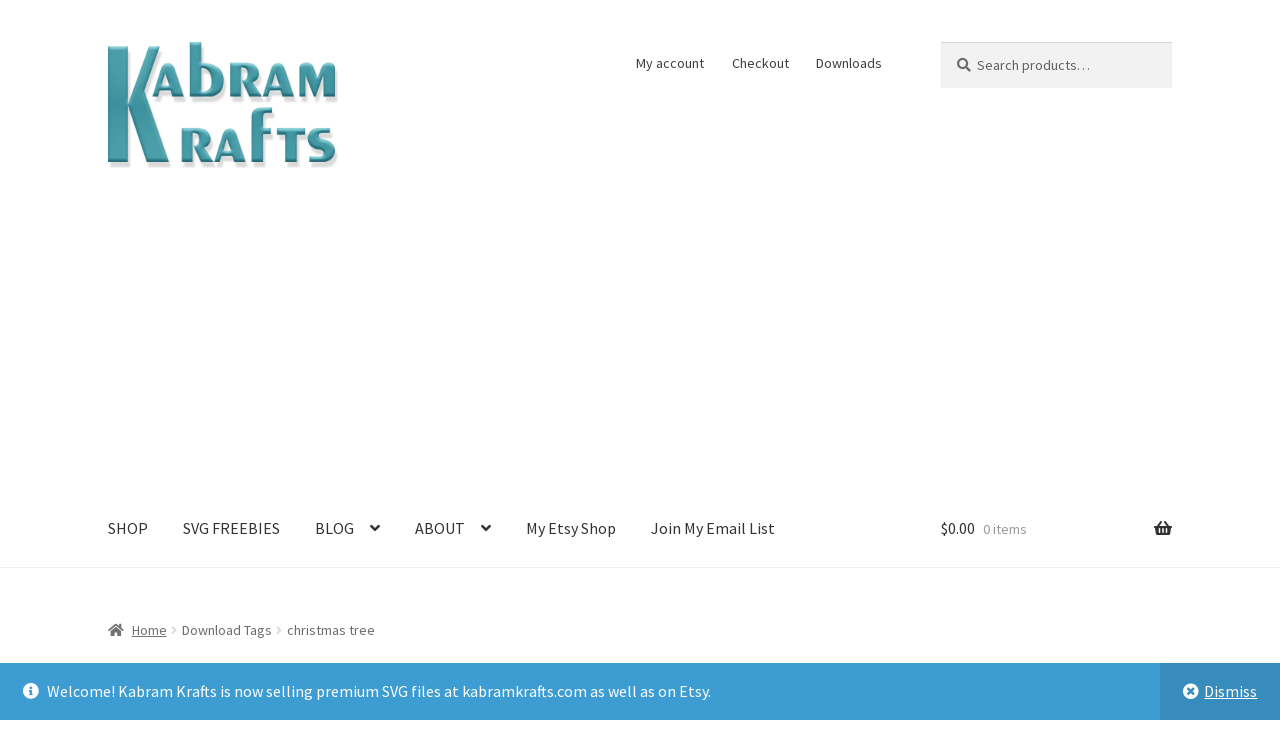

--- FILE ---
content_type: text/html; charset=utf-8
request_url: https://a.mailmunch.co/forms-cache/370104/484700/index-1759972448.html
body_size: 1494
content:
<!DOCTYPE html>
<html>
<head>
  <meta name="robots" content="noindex, nofollow">
    <script type="text/javascript">
    var widgetId = "484700";
    var widgetType = "popover";
    var siteId = "370104";
    var contentGate = false;
    var recaptchaEnabled = true;
    var recaptchaApiKey = "6LcflRsUAAAAAG_PSKBnmcFbkjVvI-hw-Laz9gfp";
    var noTracking = false;
    var pushSubscribe = false;
    var pushUrl = "https://push.mailmunch.co/push/370104/484700";
    var formFields = {"3803172":"first_name","3803178":"email"};
  </script>
  <link rel="stylesheet" href="//a.mailmunch.co/v2/themes/mailmunch/simple/popover/index.css" />

</head>
<body class="contacts new">
  
<script type="text/javascript" src="//assets.mailmunch.com/assets/widget_simple-f5a3e5db2f514f912e267a03f71350202672af937806defb072a316fb98ef272.js"></script>



<div class="theme theme-simple live allow-closing yes-branding">
  <a id="close-icon" href='#' onclick="closeWidget();return false;"></a>

    <form class="new_contact" id="new_contact" action="https://forms.mailmunch.co/form/370104/484700/submit" accept-charset="UTF-8" method="post">
      <style type="text/css">
#mailmunch-optin-form {
  background-color: #ffffff;
}
</style>


<div id="mailmunch-optin-form">
  <div class="screen optin-form-screen" data-screen-name="Optin Form">
<div class="headline">
  <h1><p><span style="font-family: &quot;Comic Sans MS&quot;;"><span style="color: rgb(49, 133, 155);"><span>Don't Miss Out on Free Files!</span></span></span>
</p></h1>
</div>

<div class="text">
  <center><img src="https://a.mailmunch.co/widgets/1493317643.png"><br>
<hr>
<p><span style="background-color: initial; text-align: center; font-size: 16px;"><span style="color: rgb(75, 172, 198);">Join my email list and get notified when a new post is live! Plus, receive new craft ideas and free cut files!</span></span><span style="background-color: initial; text-align: center; font-size: 16px;"><span style="color: rgb(75, 172, 198);"></span></span>
</p>
<p style="text-align: center;"><span style="font-size: 16px;"></span>
</p>
<hr>
<p><span style="font-size: 16px;"></span><br>
</p></center>
</div>

<div class="optin-form-wrapper clearfix">
  <div class="hidden-fields"></div><div class="optin-form custom_form field-count-2"><div class="custom-fields-preview-container"><div class="custom-field-preview-container required" data-custom-field-id="1192867">
  <div class="email-field-wrapper">
    <input type="email" id="custom_field_text_field_1192867" name="contact[contact_fields_attributes][1192867][value]" value="" placeholder="Enter your email" style="" class="input-field email-field" />
    <input type="hidden" name="contact[contact_fields_attributes][1192867][label]" value="Email">
    <input type="hidden" name="contact[contact_fields_attributes][1192867][custom_field_data_id]" value="1192867">
    <input type="hidden" name="contact[contact_fields_attributes][1192867][custom_field_id]" value="3803178">
  </div>
</div>
<div class="custom-field-preview-container" data-custom-field-id="1192876">
  <div class="text-field-wrapper">
    <input type="text" id="custom_field_text_field_1192876" name="contact[contact_fields_attributes][1192876][value]" value="" placeholder="Enter first name" style="" class="input-field text-field" />
    <input type="hidden" name="contact[contact_fields_attributes][1192876][label]" value="First Name">
    <input type="hidden" name="contact[contact_fields_attributes][1192876][custom_field_data_id]" value="1192876">
    <input type="hidden" name="contact[contact_fields_attributes][1192876][custom_field_id]" value="3803172">
  </div>
</div>
<div class="custom-field-preview-container" data-custom-field-id="1192868">
  <div class="submit-wrapper">
    <input type="submit" id="custom_field_submit_1192868" name="" value="Subscribe" style="color: rgba(255,255,255,0.8); background-color: #008091;" class="submit" />
  </div>
</div></div></div>
</div>
  </div>

  <div class="screen success-screen optin-form custom_form" data-screen-name="Success Message">
<div class="headline">
  <h1><p><span style="font-size: 28px;"><span style="font-family: &quot;Comic Sans MS&quot;;"><span style="color: rgb(75, 172, 198);"><br></span></span></span>
</p></h1>
</div>

    
<div class="text">
  <center>
<p><img src="https://a.mailmunch.co/widgets/1493317729.png">
</p>
<p><br>
</p>
<hr>
<p><span style="color: rgb(49, 133, 155);">Thank you for subscribing. Look forward to fun emails from Kabram Krafts (but not too many, I promise!!).</span>
</p></center>
</div>
  </div>
</div>


</form>
  <div class="branding-container">
    <a href="https://www.mailmunch.com/forms-popups?utm_source=optin-form&amp;utm_medium=website&amp;utm_campaign=powered-by&amp;r=optin_branding" target="_blank" class="mailmunch-branding">
      powered by <span class="mailmunch">MailMunch</span>
    </a>
  </div>
</div>

</body>
</html>


--- FILE ---
content_type: text/html; charset=utf-8
request_url: https://www.google.com/recaptcha/api2/aframe
body_size: -107
content:
<!DOCTYPE HTML><html><head><meta http-equiv="content-type" content="text/html; charset=UTF-8"></head><body><script nonce="hWvjxOnUh0d82JQY1680KA">/** Anti-fraud and anti-abuse applications only. See google.com/recaptcha */ try{var clients={'sodar':'https://pagead2.googlesyndication.com/pagead/sodar?'};window.addEventListener("message",function(a){try{if(a.source===window.parent){var b=JSON.parse(a.data);var c=clients[b['id']];if(c){var d=document.createElement('img');d.src=c+b['params']+'&rc='+(localStorage.getItem("rc::a")?sessionStorage.getItem("rc::b"):"");window.document.body.appendChild(d);sessionStorage.setItem("rc::e",parseInt(sessionStorage.getItem("rc::e")||0)+1);localStorage.setItem("rc::h",'1770053044949');}}}catch(b){}});window.parent.postMessage("_grecaptcha_ready", "*");}catch(b){}</script></body></html>

--- FILE ---
content_type: text/css
request_url: https://kabramkrafts.com/wp-content/themes/storefront-child/style.css?ver=3.5.0
body_size: 208
content:
/*
Theme Name:   Storefront Child
Theme URI:    https://woocommerce.com/storefront/
Author:       KabramKrafts
Author URI:   https://woocommerce.com/
Description:  Child theme!
Version:      3.5.0
Tested up to: 5.6.0
Requires PHP: 5.6.0
License:      GNU General Public License v2 or later
License URI:  https://www.gnu.org/licenses/gpl-2.0.html
Text Domain:  storefront
Template:     storefront
Tags:         e-commerce, two-columns, left-sidebar, right-sidebar, custom-background, custom-colors, custom-header, custom-menu, featured-images, full-width-template, threaded-comments, accessibility-ready, rtl-language-support, footer-widgets, sticky-post, theme-options, editor-style

*/

 div#primary.content-area {
float: none;
width: 100%;
}